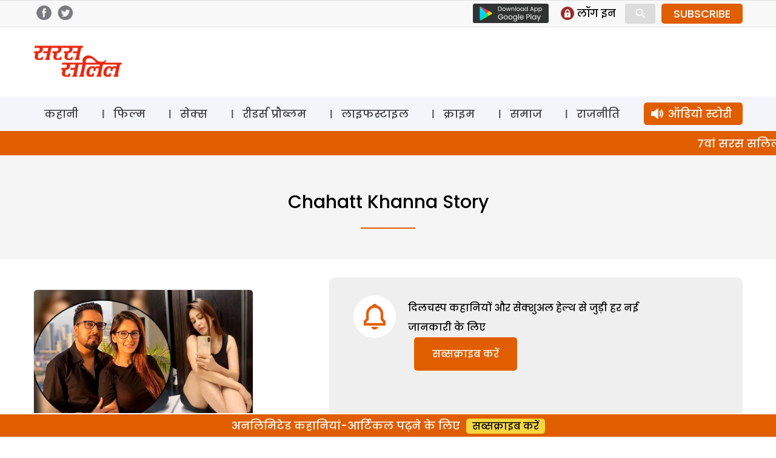

--- FILE ---
content_type: text/html; charset=utf-8
request_url: https://www.google.com/recaptcha/api2/aframe
body_size: 181
content:
<!DOCTYPE HTML><html><head><meta http-equiv="content-type" content="text/html; charset=UTF-8"></head><body><script nonce="yrvQmwJ4qOTcploeRA8dnw">/** Anti-fraud and anti-abuse applications only. See google.com/recaptcha */ try{var clients={'sodar':'https://pagead2.googlesyndication.com/pagead/sodar?'};window.addEventListener("message",function(a){try{if(a.source===window.parent){var b=JSON.parse(a.data);var c=clients[b['id']];if(c){var d=document.createElement('img');d.src=c+b['params']+'&rc='+(localStorage.getItem("rc::a")?sessionStorage.getItem("rc::b"):"");window.document.body.appendChild(d);sessionStorage.setItem("rc::e",parseInt(sessionStorage.getItem("rc::e")||0)+1);localStorage.setItem("rc::h",'1769042113816');}}}catch(b){}});window.parent.postMessage("_grecaptcha_ready", "*");}catch(b){}</script></body></html>

--- FILE ---
content_type: text/javascript
request_url: https://www.sarassalil.in/wp-content/themes/delhipress/js/custom-modals.js?ver=180325
body_size: 761
content:
// Get the modal
function get_modal(modalname, modalbtn, closebtn){
var modal = document.getElementById(modalname);

// Get the button that opens the modal
var btn = document.getElementById(modalbtn);

// Get the <span> element that closes the modal
//var span = document.getElementsByClassName("close")[0];

var span = document.getElementById(closebtn);

// When the user clicks on the button, open the modal 
if(modal !==null && btn !== null){
    btn.onclick = function() {
      modal.style.display = "block";
    }

// When the user clicks on <span> (x), close the modal
    span.onclick = function() {
      modal.style.display = "none";
    }


// When the user clicks anywhere outside of the modal, close it
    window.onclick = function(event) {
      if (event.target === modal) {
        modal.style.display = "block";
      }
    }
}
}

//get_modal('whyRegister','btnWhyRegister', 'close-register');
//get_modal('GuestLogin','btnGuestLogin', 'close-guest');

function show_modal(modalname, value){

    var modal = document.getElementById(modalname);    
    modal.style.display = "block";  
    
    if(modalname ==='whyRegister' && value !== undefined){
        
    jQuery("#guest-register input[name=plan]").val(value);
    //console.log(value);
    
    // changes done for gift subscription
    var is_checked = $('#chkbx-gift-sub'+value).is(':checked') ? 'checked' : 'unchecked';

    if(is_checked === 'checked'){        
         show_gift(value);         
    }
    else {                
        hide_gift(value);
    }
    // changes end gift subscription
    
    }
    
    if(modalname ==='GuestLogin'){
    var a = jQuery("#guest-register input[name=plan]").val();    
    jQuery("#guest-login input[name=plan]").val(a);
    //console.log(a);
    }
    if(value === 'plan-6' || value === 'plan-11' || value === 'plan-349' || value === 'plan-399'){
        jQuery("#guest-register .user-shipping").show();
        jQuery("#forprint").show();        
    }
    else{
        jQuery("#guest-register .user-shipping").hide();     
        jQuery("#forprint").hide();
    }
}

function hide_modal(modalname){
    var modal = document.getElementById(modalname);    
    modal.style.display = "none";    
}